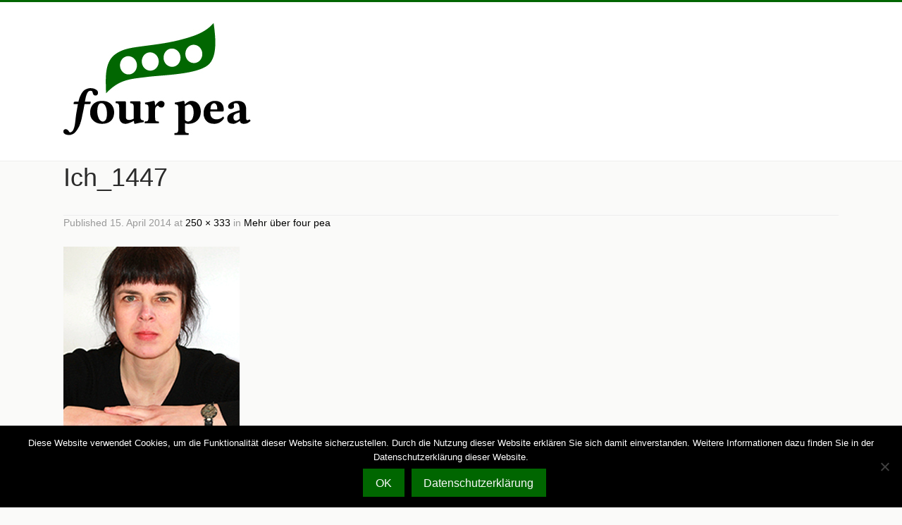

--- FILE ---
content_type: text/html; charset=UTF-8
request_url: http://www.four-pea.de/ueber-four-pea/ich_1447-2/
body_size: 30719
content:
<!DOCTYPE html>
<!--[if IE 8]>
<html class="ie8" lang="de">
<![endif]-->
<!--[if gt IE 8]><!-->
<html lang="de">
<!--<![endif]-->
<head>
<meta charset="UTF-8" />
<meta name="viewport" content="width=device-width" />
<title>Ich_1447 -</title>
<link rel="profile" href="http://gmpg.org/xfn/11" />
<link rel="pingback" href="http://www.four-pea.de/xmlrpc.php" />
<meta name='robots' content='index, follow, max-image-preview:large, max-snippet:-1, max-video-preview:-1' />

	<!-- This site is optimized with the Yoast SEO plugin v26.7 - https://yoast.com/wordpress/plugins/seo/ -->
	<link rel="canonical" href="http://www.four-pea.de/ueber-four-pea/ich_1447-2/" />
	<script type="application/ld+json" class="yoast-schema-graph">{"@context":"https://schema.org","@graph":[{"@type":"WebPage","@id":"http://www.four-pea.de/ueber-four-pea/ich_1447-2/","url":"http://www.four-pea.de/ueber-four-pea/ich_1447-2/","name":"Ich_1447 -","isPartOf":{"@id":"http://www.four-pea.de/#website"},"primaryImageOfPage":{"@id":"http://www.four-pea.de/ueber-four-pea/ich_1447-2/#primaryimage"},"image":{"@id":"http://www.four-pea.de/ueber-four-pea/ich_1447-2/#primaryimage"},"thumbnailUrl":"http://www.four-pea.de/wp-content/uploads/Ich_14471.jpg","datePublished":"2014-04-15T16:26:51+00:00","breadcrumb":{"@id":"http://www.four-pea.de/ueber-four-pea/ich_1447-2/#breadcrumb"},"inLanguage":"de","potentialAction":[{"@type":"ReadAction","target":["http://www.four-pea.de/ueber-four-pea/ich_1447-2/"]}]},{"@type":"ImageObject","inLanguage":"de","@id":"http://www.four-pea.de/ueber-four-pea/ich_1447-2/#primaryimage","url":"http://www.four-pea.de/wp-content/uploads/Ich_14471.jpg","contentUrl":"http://www.four-pea.de/wp-content/uploads/Ich_14471.jpg","width":250,"height":333,"caption":"four pea und der Rest der Nuss"},{"@type":"BreadcrumbList","@id":"http://www.four-pea.de/ueber-four-pea/ich_1447-2/#breadcrumb","itemListElement":[{"@type":"ListItem","position":1,"name":"Home","item":"http://www.four-pea.de/"},{"@type":"ListItem","position":2,"name":"Mehr über four pea","item":"http://www.four-pea.de/ueber-four-pea/"},{"@type":"ListItem","position":3,"name":"Ich_1447"}]},{"@type":"WebSite","@id":"http://www.four-pea.de/#website","url":"http://www.four-pea.de/","name":"","description":"","potentialAction":[{"@type":"SearchAction","target":{"@type":"EntryPoint","urlTemplate":"http://www.four-pea.de/?s={search_term_string}"},"query-input":{"@type":"PropertyValueSpecification","valueRequired":true,"valueName":"search_term_string"}}],"inLanguage":"de"}]}</script>
	<!-- / Yoast SEO plugin. -->


<link rel="alternate" type="application/rss+xml" title=" &raquo; Feed" href="http://www.four-pea.de/feed/" />
<link rel="alternate" type="application/rss+xml" title=" &raquo; Kommentar-Feed" href="http://www.four-pea.de/comments/feed/" />
<link rel="alternate" title="oEmbed (JSON)" type="application/json+oembed" href="http://www.four-pea.de/wp-json/oembed/1.0/embed?url=http%3A%2F%2Fwww.four-pea.de%2Fueber-four-pea%2Fich_1447-2%2F%23main" />
<link rel="alternate" title="oEmbed (XML)" type="text/xml+oembed" href="http://www.four-pea.de/wp-json/oembed/1.0/embed?url=http%3A%2F%2Fwww.four-pea.de%2Fueber-four-pea%2Fich_1447-2%2F%23main&#038;format=xml" />
<style id='wp-img-auto-sizes-contain-inline-css' type='text/css'>
img:is([sizes=auto i],[sizes^="auto," i]){contain-intrinsic-size:3000px 1500px}
/*# sourceURL=wp-img-auto-sizes-contain-inline-css */
</style>
<style id='wp-emoji-styles-inline-css' type='text/css'>

	img.wp-smiley, img.emoji {
		display: inline !important;
		border: none !important;
		box-shadow: none !important;
		height: 1em !important;
		width: 1em !important;
		margin: 0 0.07em !important;
		vertical-align: -0.1em !important;
		background: none !important;
		padding: 0 !important;
	}
/*# sourceURL=wp-emoji-styles-inline-css */
</style>
<style id='wp-block-library-inline-css' type='text/css'>
:root{--wp-block-synced-color:#7a00df;--wp-block-synced-color--rgb:122,0,223;--wp-bound-block-color:var(--wp-block-synced-color);--wp-editor-canvas-background:#ddd;--wp-admin-theme-color:#007cba;--wp-admin-theme-color--rgb:0,124,186;--wp-admin-theme-color-darker-10:#006ba1;--wp-admin-theme-color-darker-10--rgb:0,107,160.5;--wp-admin-theme-color-darker-20:#005a87;--wp-admin-theme-color-darker-20--rgb:0,90,135;--wp-admin-border-width-focus:2px}@media (min-resolution:192dpi){:root{--wp-admin-border-width-focus:1.5px}}.wp-element-button{cursor:pointer}:root .has-very-light-gray-background-color{background-color:#eee}:root .has-very-dark-gray-background-color{background-color:#313131}:root .has-very-light-gray-color{color:#eee}:root .has-very-dark-gray-color{color:#313131}:root .has-vivid-green-cyan-to-vivid-cyan-blue-gradient-background{background:linear-gradient(135deg,#00d084,#0693e3)}:root .has-purple-crush-gradient-background{background:linear-gradient(135deg,#34e2e4,#4721fb 50%,#ab1dfe)}:root .has-hazy-dawn-gradient-background{background:linear-gradient(135deg,#faaca8,#dad0ec)}:root .has-subdued-olive-gradient-background{background:linear-gradient(135deg,#fafae1,#67a671)}:root .has-atomic-cream-gradient-background{background:linear-gradient(135deg,#fdd79a,#004a59)}:root .has-nightshade-gradient-background{background:linear-gradient(135deg,#330968,#31cdcf)}:root .has-midnight-gradient-background{background:linear-gradient(135deg,#020381,#2874fc)}:root{--wp--preset--font-size--normal:16px;--wp--preset--font-size--huge:42px}.has-regular-font-size{font-size:1em}.has-larger-font-size{font-size:2.625em}.has-normal-font-size{font-size:var(--wp--preset--font-size--normal)}.has-huge-font-size{font-size:var(--wp--preset--font-size--huge)}.has-text-align-center{text-align:center}.has-text-align-left{text-align:left}.has-text-align-right{text-align:right}.has-fit-text{white-space:nowrap!important}#end-resizable-editor-section{display:none}.aligncenter{clear:both}.items-justified-left{justify-content:flex-start}.items-justified-center{justify-content:center}.items-justified-right{justify-content:flex-end}.items-justified-space-between{justify-content:space-between}.screen-reader-text{border:0;clip-path:inset(50%);height:1px;margin:-1px;overflow:hidden;padding:0;position:absolute;width:1px;word-wrap:normal!important}.screen-reader-text:focus{background-color:#ddd;clip-path:none;color:#444;display:block;font-size:1em;height:auto;left:5px;line-height:normal;padding:15px 23px 14px;text-decoration:none;top:5px;width:auto;z-index:100000}html :where(.has-border-color){border-style:solid}html :where([style*=border-top-color]){border-top-style:solid}html :where([style*=border-right-color]){border-right-style:solid}html :where([style*=border-bottom-color]){border-bottom-style:solid}html :where([style*=border-left-color]){border-left-style:solid}html :where([style*=border-width]){border-style:solid}html :where([style*=border-top-width]){border-top-style:solid}html :where([style*=border-right-width]){border-right-style:solid}html :where([style*=border-bottom-width]){border-bottom-style:solid}html :where([style*=border-left-width]){border-left-style:solid}html :where(img[class*=wp-image-]){height:auto;max-width:100%}:where(figure){margin:0 0 1em}html :where(.is-position-sticky){--wp-admin--admin-bar--position-offset:var(--wp-admin--admin-bar--height,0px)}@media screen and (max-width:600px){html :where(.is-position-sticky){--wp-admin--admin-bar--position-offset:0px}}

/*# sourceURL=wp-block-library-inline-css */
</style><style id='global-styles-inline-css' type='text/css'>
:root{--wp--preset--aspect-ratio--square: 1;--wp--preset--aspect-ratio--4-3: 4/3;--wp--preset--aspect-ratio--3-4: 3/4;--wp--preset--aspect-ratio--3-2: 3/2;--wp--preset--aspect-ratio--2-3: 2/3;--wp--preset--aspect-ratio--16-9: 16/9;--wp--preset--aspect-ratio--9-16: 9/16;--wp--preset--color--black: #000000;--wp--preset--color--cyan-bluish-gray: #abb8c3;--wp--preset--color--white: #ffffff;--wp--preset--color--pale-pink: #f78da7;--wp--preset--color--vivid-red: #cf2e2e;--wp--preset--color--luminous-vivid-orange: #ff6900;--wp--preset--color--luminous-vivid-amber: #fcb900;--wp--preset--color--light-green-cyan: #7bdcb5;--wp--preset--color--vivid-green-cyan: #00d084;--wp--preset--color--pale-cyan-blue: #8ed1fc;--wp--preset--color--vivid-cyan-blue: #0693e3;--wp--preset--color--vivid-purple: #9b51e0;--wp--preset--gradient--vivid-cyan-blue-to-vivid-purple: linear-gradient(135deg,rgb(6,147,227) 0%,rgb(155,81,224) 100%);--wp--preset--gradient--light-green-cyan-to-vivid-green-cyan: linear-gradient(135deg,rgb(122,220,180) 0%,rgb(0,208,130) 100%);--wp--preset--gradient--luminous-vivid-amber-to-luminous-vivid-orange: linear-gradient(135deg,rgb(252,185,0) 0%,rgb(255,105,0) 100%);--wp--preset--gradient--luminous-vivid-orange-to-vivid-red: linear-gradient(135deg,rgb(255,105,0) 0%,rgb(207,46,46) 100%);--wp--preset--gradient--very-light-gray-to-cyan-bluish-gray: linear-gradient(135deg,rgb(238,238,238) 0%,rgb(169,184,195) 100%);--wp--preset--gradient--cool-to-warm-spectrum: linear-gradient(135deg,rgb(74,234,220) 0%,rgb(151,120,209) 20%,rgb(207,42,186) 40%,rgb(238,44,130) 60%,rgb(251,105,98) 80%,rgb(254,248,76) 100%);--wp--preset--gradient--blush-light-purple: linear-gradient(135deg,rgb(255,206,236) 0%,rgb(152,150,240) 100%);--wp--preset--gradient--blush-bordeaux: linear-gradient(135deg,rgb(254,205,165) 0%,rgb(254,45,45) 50%,rgb(107,0,62) 100%);--wp--preset--gradient--luminous-dusk: linear-gradient(135deg,rgb(255,203,112) 0%,rgb(199,81,192) 50%,rgb(65,88,208) 100%);--wp--preset--gradient--pale-ocean: linear-gradient(135deg,rgb(255,245,203) 0%,rgb(182,227,212) 50%,rgb(51,167,181) 100%);--wp--preset--gradient--electric-grass: linear-gradient(135deg,rgb(202,248,128) 0%,rgb(113,206,126) 100%);--wp--preset--gradient--midnight: linear-gradient(135deg,rgb(2,3,129) 0%,rgb(40,116,252) 100%);--wp--preset--font-size--small: 13px;--wp--preset--font-size--medium: 20px;--wp--preset--font-size--large: 36px;--wp--preset--font-size--x-large: 42px;--wp--preset--spacing--20: 0.44rem;--wp--preset--spacing--30: 0.67rem;--wp--preset--spacing--40: 1rem;--wp--preset--spacing--50: 1.5rem;--wp--preset--spacing--60: 2.25rem;--wp--preset--spacing--70: 3.38rem;--wp--preset--spacing--80: 5.06rem;--wp--preset--shadow--natural: 6px 6px 9px rgba(0, 0, 0, 0.2);--wp--preset--shadow--deep: 12px 12px 50px rgba(0, 0, 0, 0.4);--wp--preset--shadow--sharp: 6px 6px 0px rgba(0, 0, 0, 0.2);--wp--preset--shadow--outlined: 6px 6px 0px -3px rgb(255, 255, 255), 6px 6px rgb(0, 0, 0);--wp--preset--shadow--crisp: 6px 6px 0px rgb(0, 0, 0);}:where(.is-layout-flex){gap: 0.5em;}:where(.is-layout-grid){gap: 0.5em;}body .is-layout-flex{display: flex;}.is-layout-flex{flex-wrap: wrap;align-items: center;}.is-layout-flex > :is(*, div){margin: 0;}body .is-layout-grid{display: grid;}.is-layout-grid > :is(*, div){margin: 0;}:where(.wp-block-columns.is-layout-flex){gap: 2em;}:where(.wp-block-columns.is-layout-grid){gap: 2em;}:where(.wp-block-post-template.is-layout-flex){gap: 1.25em;}:where(.wp-block-post-template.is-layout-grid){gap: 1.25em;}.has-black-color{color: var(--wp--preset--color--black) !important;}.has-cyan-bluish-gray-color{color: var(--wp--preset--color--cyan-bluish-gray) !important;}.has-white-color{color: var(--wp--preset--color--white) !important;}.has-pale-pink-color{color: var(--wp--preset--color--pale-pink) !important;}.has-vivid-red-color{color: var(--wp--preset--color--vivid-red) !important;}.has-luminous-vivid-orange-color{color: var(--wp--preset--color--luminous-vivid-orange) !important;}.has-luminous-vivid-amber-color{color: var(--wp--preset--color--luminous-vivid-amber) !important;}.has-light-green-cyan-color{color: var(--wp--preset--color--light-green-cyan) !important;}.has-vivid-green-cyan-color{color: var(--wp--preset--color--vivid-green-cyan) !important;}.has-pale-cyan-blue-color{color: var(--wp--preset--color--pale-cyan-blue) !important;}.has-vivid-cyan-blue-color{color: var(--wp--preset--color--vivid-cyan-blue) !important;}.has-vivid-purple-color{color: var(--wp--preset--color--vivid-purple) !important;}.has-black-background-color{background-color: var(--wp--preset--color--black) !important;}.has-cyan-bluish-gray-background-color{background-color: var(--wp--preset--color--cyan-bluish-gray) !important;}.has-white-background-color{background-color: var(--wp--preset--color--white) !important;}.has-pale-pink-background-color{background-color: var(--wp--preset--color--pale-pink) !important;}.has-vivid-red-background-color{background-color: var(--wp--preset--color--vivid-red) !important;}.has-luminous-vivid-orange-background-color{background-color: var(--wp--preset--color--luminous-vivid-orange) !important;}.has-luminous-vivid-amber-background-color{background-color: var(--wp--preset--color--luminous-vivid-amber) !important;}.has-light-green-cyan-background-color{background-color: var(--wp--preset--color--light-green-cyan) !important;}.has-vivid-green-cyan-background-color{background-color: var(--wp--preset--color--vivid-green-cyan) !important;}.has-pale-cyan-blue-background-color{background-color: var(--wp--preset--color--pale-cyan-blue) !important;}.has-vivid-cyan-blue-background-color{background-color: var(--wp--preset--color--vivid-cyan-blue) !important;}.has-vivid-purple-background-color{background-color: var(--wp--preset--color--vivid-purple) !important;}.has-black-border-color{border-color: var(--wp--preset--color--black) !important;}.has-cyan-bluish-gray-border-color{border-color: var(--wp--preset--color--cyan-bluish-gray) !important;}.has-white-border-color{border-color: var(--wp--preset--color--white) !important;}.has-pale-pink-border-color{border-color: var(--wp--preset--color--pale-pink) !important;}.has-vivid-red-border-color{border-color: var(--wp--preset--color--vivid-red) !important;}.has-luminous-vivid-orange-border-color{border-color: var(--wp--preset--color--luminous-vivid-orange) !important;}.has-luminous-vivid-amber-border-color{border-color: var(--wp--preset--color--luminous-vivid-amber) !important;}.has-light-green-cyan-border-color{border-color: var(--wp--preset--color--light-green-cyan) !important;}.has-vivid-green-cyan-border-color{border-color: var(--wp--preset--color--vivid-green-cyan) !important;}.has-pale-cyan-blue-border-color{border-color: var(--wp--preset--color--pale-cyan-blue) !important;}.has-vivid-cyan-blue-border-color{border-color: var(--wp--preset--color--vivid-cyan-blue) !important;}.has-vivid-purple-border-color{border-color: var(--wp--preset--color--vivid-purple) !important;}.has-vivid-cyan-blue-to-vivid-purple-gradient-background{background: var(--wp--preset--gradient--vivid-cyan-blue-to-vivid-purple) !important;}.has-light-green-cyan-to-vivid-green-cyan-gradient-background{background: var(--wp--preset--gradient--light-green-cyan-to-vivid-green-cyan) !important;}.has-luminous-vivid-amber-to-luminous-vivid-orange-gradient-background{background: var(--wp--preset--gradient--luminous-vivid-amber-to-luminous-vivid-orange) !important;}.has-luminous-vivid-orange-to-vivid-red-gradient-background{background: var(--wp--preset--gradient--luminous-vivid-orange-to-vivid-red) !important;}.has-very-light-gray-to-cyan-bluish-gray-gradient-background{background: var(--wp--preset--gradient--very-light-gray-to-cyan-bluish-gray) !important;}.has-cool-to-warm-spectrum-gradient-background{background: var(--wp--preset--gradient--cool-to-warm-spectrum) !important;}.has-blush-light-purple-gradient-background{background: var(--wp--preset--gradient--blush-light-purple) !important;}.has-blush-bordeaux-gradient-background{background: var(--wp--preset--gradient--blush-bordeaux) !important;}.has-luminous-dusk-gradient-background{background: var(--wp--preset--gradient--luminous-dusk) !important;}.has-pale-ocean-gradient-background{background: var(--wp--preset--gradient--pale-ocean) !important;}.has-electric-grass-gradient-background{background: var(--wp--preset--gradient--electric-grass) !important;}.has-midnight-gradient-background{background: var(--wp--preset--gradient--midnight) !important;}.has-small-font-size{font-size: var(--wp--preset--font-size--small) !important;}.has-medium-font-size{font-size: var(--wp--preset--font-size--medium) !important;}.has-large-font-size{font-size: var(--wp--preset--font-size--large) !important;}.has-x-large-font-size{font-size: var(--wp--preset--font-size--x-large) !important;}
/*# sourceURL=global-styles-inline-css */
</style>

<style id='classic-theme-styles-inline-css' type='text/css'>
/*! This file is auto-generated */
.wp-block-button__link{color:#fff;background-color:#32373c;border-radius:9999px;box-shadow:none;text-decoration:none;padding:calc(.667em + 2px) calc(1.333em + 2px);font-size:1.125em}.wp-block-file__button{background:#32373c;color:#fff;text-decoration:none}
/*# sourceURL=/wp-includes/css/classic-themes.min.css */
</style>
<link rel='stylesheet' id='cookie-notice-front-css' href='http://www.four-pea.de/wp-content/plugins/cookie-notice/css/front.min.css?ver=2.5.11' type='text/css' media='all' />
<link rel='stylesheet' id='m1-style-css' href='http://www.four-pea.de/wp-content/themes/m1/style.css?ver=6.9' type='text/css' media='all' />
<script type="text/javascript" id="cookie-notice-front-js-before">
/* <![CDATA[ */
var cnArgs = {"ajaxUrl":"http:\/\/www.four-pea.de\/wp-admin\/admin-ajax.php","nonce":"f7a08a5449","hideEffect":"fade","position":"bottom","onScroll":false,"onScrollOffset":100,"onClick":false,"cookieName":"cookie_notice_accepted","cookieTime":86400,"cookieTimeRejected":2592000,"globalCookie":false,"redirection":false,"cache":false,"revokeCookies":false,"revokeCookiesOpt":"automatic"};

//# sourceURL=cookie-notice-front-js-before
/* ]]> */
</script>
<script type="text/javascript" src="http://www.four-pea.de/wp-content/plugins/cookie-notice/js/front.min.js?ver=2.5.11" id="cookie-notice-front-js"></script>
<script type="text/javascript" src="http://www.four-pea.de/wp-includes/js/jquery/jquery.min.js?ver=3.7.1" id="jquery-core-js"></script>
<script type="text/javascript" src="http://www.four-pea.de/wp-includes/js/jquery/jquery-migrate.min.js?ver=3.4.1" id="jquery-migrate-js"></script>
<script type="text/javascript" src="http://www.four-pea.de/wp-content/themes/m1/js/modernizr.js?ver=6.9" id="modernizr-js"></script>
<script type="text/javascript" src="http://www.four-pea.de/wp-content/themes/m1/js/off-canvas-nav-simple.js?ver=6.9" id="off-canvas-nav-js"></script>
<script type="text/javascript" src="http://www.four-pea.de/wp-content/themes/m1/js/superfish.js?ver=6.9" id="superfish-js"></script>
<script type="text/javascript" src="http://www.four-pea.de/wp-content/themes/m1/js/keyboard-image-navigation.js?ver=20120202" id="m1-keyboard-image-navigation-js"></script>
<link rel="https://api.w.org/" href="http://www.four-pea.de/wp-json/" /><link rel="alternate" title="JSON" type="application/json" href="http://www.four-pea.de/wp-json/wp/v2/media/768" /><link rel="EditURI" type="application/rsd+xml" title="RSD" href="http://www.four-pea.de/xmlrpc.php?rsd" />
<meta name="generator" content="WordPress 6.9" />
<link rel='shortlink' href='http://www.four-pea.de/?p=768' />
  <script type="text/javascript">
    jQuery(document).ready(function($) {
                $('nav ul.menu').superfish({
                        hoverClass:  'sfHover',
                        disableHI:   true,
                        delay:       0,                               // no delay on mouseout
                        animation:   {opacity:'show',height:'show'},  // fade-in and slide-down animation
                        speed:       'fast',                          // faster animation speed
                        cssArrows:   true                             // arrows
                });
        });
  </script>
    
  <style>
                        body, input, textarea, blockquote, h4 { color: #2b2b2b; }        #main a, #main a:visited, .site-footer a, .site-footer a:visited { color: #000000; }        .top-menu a, .top-menu ul ul a, .navigation-main a, .navigation-main ul ul a, .navigation-main li.sfHover a, .m1-social-icons a { color: #000000; }        #main a:hover, a:focus, a:active, .site-title a, .top-menu li a:hover, .top-menu li.current_page_item > a, .top-menu li.current-menu-item > a, .navigation-main li a:hover, .navigation-main li.current_page_item > a, .navigation-main li.current-menu-item > a { color: #006600; }
        button, .button, html input[type="button"], input[type="reset"], input[type="submit"], .more-link, .nav-previous a, .nav-next a, .page-links a { background-color: #006600; }
        .site-header { border-top-color: #006600; }
                #main a:hover, .site-footer a:hover, .top-menu li a:hover, .navigation-main li a:hover, .m1-social-icons a:hover { color: #006600; }
        button:hover, html input[type="button"]:hover, input[type="reset"]:hover, input[type="submit"]:hover, .more-link:hover, .nav-previous a:hover, .nav-next a:hover, .page-links a:hover { background-color: #006600; }
                </style>
  
<link rel="shortcut icon" type="image/x-icon" href="http://four-pea.de/WordPress_02/wp-content/uploads/favicon.ico">

</head>

<body class="attachment wp-singular attachment-template-default attachmentid-768 attachment-jpeg wp-theme-m1 cookies-not-set">
<div id="page" class="hfeed site">
		<header id="masthead" class="site-header" role="banner">
		<section class="top-menu-container">
		  <div class="top-menu-inside">
			<div class="m1-social-icons">
																																			</div>
				  </div>
		</section>
		
		<section class="site-branding">
		  <a class="nav-btn" id="nav-open-btn">Menu</a>
		  <div class="site-title-wrap">

			  			          <a href="http://www.four-pea.de/" id="site-logo" title="" rel="home"><img src="http://four-pea.de/wp-content/uploads/Logo_linux_libertine_g_1xi_1.jpg" alt=""></a>
			  			  
		  </div><!-- .site-title-wrap -->
		  
		  <div id="header-widget-area">
		  			  </div>
		  
		  <nav id="site-navigation" class="navigation-main" role="navigation">
		    <a class="close-btn" id="nav-close-btn">Close Menu</a>
		    <div class="screen-reader-text skip-link"><a href="#content" title="Skip to content">Skip to content</a></div>
		    		  </nav><!-- #site-navigation -->
		  	
	    </section><!-- .site-branding -->
	</header><!-- #masthead -->

	<div id="main" class="site-main">
	<header class="entry-header">
		<h1 class="entry-title">Ich_1447</h1>
	</header><!-- .entry-header -->
	
	<div id="primary" class="content-area image-attachment">
		<div id="content" class="site-content" role="main">

		
			<article id="post-768" class="post-768 attachment type-attachment status-inherit hentry">

					<div class="entry-meta">
						Published <span class="entry-date"><time class="entry-date" datetime="2014-04-15T18:26:51+02:00">15. April 2014</time></span> at <a href="http://www.four-pea.de/wp-content/uploads/Ich_14471.jpg" title="Link to full-size image">250 &times; 333</a> in <a href="http://www.four-pea.de/ueber-four-pea/" title="Return to Mehr über four pea" rel="gallery">Mehr über four pea</a>					</div><!-- .entry-meta -->

				<div class="entry-content">
					<div class="entry-attachment">
						<div class="attachment">
							<a href="http://www.four-pea.de/wp-content/uploads/Ich_14471.jpg" title="Ich_1447" rel="attachment"><img width="250" height="333" src="http://www.four-pea.de/wp-content/uploads/Ich_14471.jpg" class="attachment-1200x1200 size-1200x1200" alt="" decoding="async" fetchpriority="high" srcset="http://www.four-pea.de/wp-content/uploads/Ich_14471.jpg 250w, http://www.four-pea.de/wp-content/uploads/Ich_14471-112x150.jpg 112w, http://www.four-pea.de/wp-content/uploads/Ich_14471-225x300.jpg 225w" sizes="(max-width: 250px) 100vw, 250px" /></a>						</div><!-- .attachment -->

												<div class="entry-caption">
							<p>four pea und der Rest der Nuss</p>
						</div><!-- .entry-caption -->
											</div><!-- .entry-attachment -->
					
					<nav role="navigation" id="image-navigation" class="navigation-image">
						<div class="nav-previous"></div>
						<div class="nav-next"></div>
					</nav><!-- #image-navigation -->

									</div><!-- .entry-content -->

				<footer class="entry-meta">
					Both comments and trackbacks are currently closed.				</footer><!-- .entry-meta -->
			</article><!-- #post-## -->

			
		
		</div><!-- #content -->
	</div><!-- #primary -->


	</div><!-- #main -->

	<footer id="colophon" class="site-footer" role="contentinfo">
		
				<section class="footer-widget-area">
			<aside id="nav_menu-5" class="widget widget_nav_menu"><div class="menu-legal-menue-ger-container"><ul id="menu-legal-menue-ger" class="menu"><li id="menu-item-136" class="menu-item menu-item-type-post_type menu-item-object-page menu-item-privacy-policy menu-item-136"><a rel="privacy-policy" href="http://www.four-pea.de/datenschutz/">Datenschutzerklärung</a></li>
<li id="menu-item-137" class="menu-item menu-item-type-post_type menu-item-object-page menu-item-137"><a href="http://www.four-pea.de/impressum/">Impressum</a></li>
</ul></div></aside>		</section>
				
				<div class="site-info">
			<a href="http://wordpress.org/" title="A Semantic Personal Publishing Platform" rel="generator">Proudly powered by WordPress</a>
			<span class="sep"> | </span>
			Theme: m1 Theme by <a href="http://m1themes.com" title="m1 Themes" rel="designer">m1 Themes</a>.		</div><!-- .site-info -->
			</footer><!-- #colophon -->
</div><!-- #page -->

<script type="speculationrules">
{"prefetch":[{"source":"document","where":{"and":[{"href_matches":"/*"},{"not":{"href_matches":["/wp-*.php","/wp-admin/*","/wp-content/uploads/*","/wp-content/*","/wp-content/plugins/*","/wp-content/themes/m1/*","/*\\?(.+)"]}},{"not":{"selector_matches":"a[rel~=\"nofollow\"]"}},{"not":{"selector_matches":".no-prefetch, .no-prefetch a"}}]},"eagerness":"conservative"}]}
</script>
<script type="text/javascript" src="http://www.four-pea.de/wp-content/themes/m1/js/skip-link-focus-fix.js?ver=20130115" id="m1-skip-link-focus-fix-js"></script>
<script id="wp-emoji-settings" type="application/json">
{"baseUrl":"https://s.w.org/images/core/emoji/17.0.2/72x72/","ext":".png","svgUrl":"https://s.w.org/images/core/emoji/17.0.2/svg/","svgExt":".svg","source":{"concatemoji":"http://www.four-pea.de/wp-includes/js/wp-emoji-release.min.js?ver=6.9"}}
</script>
<script type="module">
/* <![CDATA[ */
/*! This file is auto-generated */
const a=JSON.parse(document.getElementById("wp-emoji-settings").textContent),o=(window._wpemojiSettings=a,"wpEmojiSettingsSupports"),s=["flag","emoji"];function i(e){try{var t={supportTests:e,timestamp:(new Date).valueOf()};sessionStorage.setItem(o,JSON.stringify(t))}catch(e){}}function c(e,t,n){e.clearRect(0,0,e.canvas.width,e.canvas.height),e.fillText(t,0,0);t=new Uint32Array(e.getImageData(0,0,e.canvas.width,e.canvas.height).data);e.clearRect(0,0,e.canvas.width,e.canvas.height),e.fillText(n,0,0);const a=new Uint32Array(e.getImageData(0,0,e.canvas.width,e.canvas.height).data);return t.every((e,t)=>e===a[t])}function p(e,t){e.clearRect(0,0,e.canvas.width,e.canvas.height),e.fillText(t,0,0);var n=e.getImageData(16,16,1,1);for(let e=0;e<n.data.length;e++)if(0!==n.data[e])return!1;return!0}function u(e,t,n,a){switch(t){case"flag":return n(e,"\ud83c\udff3\ufe0f\u200d\u26a7\ufe0f","\ud83c\udff3\ufe0f\u200b\u26a7\ufe0f")?!1:!n(e,"\ud83c\udde8\ud83c\uddf6","\ud83c\udde8\u200b\ud83c\uddf6")&&!n(e,"\ud83c\udff4\udb40\udc67\udb40\udc62\udb40\udc65\udb40\udc6e\udb40\udc67\udb40\udc7f","\ud83c\udff4\u200b\udb40\udc67\u200b\udb40\udc62\u200b\udb40\udc65\u200b\udb40\udc6e\u200b\udb40\udc67\u200b\udb40\udc7f");case"emoji":return!a(e,"\ud83e\u1fac8")}return!1}function f(e,t,n,a){let r;const o=(r="undefined"!=typeof WorkerGlobalScope&&self instanceof WorkerGlobalScope?new OffscreenCanvas(300,150):document.createElement("canvas")).getContext("2d",{willReadFrequently:!0}),s=(o.textBaseline="top",o.font="600 32px Arial",{});return e.forEach(e=>{s[e]=t(o,e,n,a)}),s}function r(e){var t=document.createElement("script");t.src=e,t.defer=!0,document.head.appendChild(t)}a.supports={everything:!0,everythingExceptFlag:!0},new Promise(t=>{let n=function(){try{var e=JSON.parse(sessionStorage.getItem(o));if("object"==typeof e&&"number"==typeof e.timestamp&&(new Date).valueOf()<e.timestamp+604800&&"object"==typeof e.supportTests)return e.supportTests}catch(e){}return null}();if(!n){if("undefined"!=typeof Worker&&"undefined"!=typeof OffscreenCanvas&&"undefined"!=typeof URL&&URL.createObjectURL&&"undefined"!=typeof Blob)try{var e="postMessage("+f.toString()+"("+[JSON.stringify(s),u.toString(),c.toString(),p.toString()].join(",")+"));",a=new Blob([e],{type:"text/javascript"});const r=new Worker(URL.createObjectURL(a),{name:"wpTestEmojiSupports"});return void(r.onmessage=e=>{i(n=e.data),r.terminate(),t(n)})}catch(e){}i(n=f(s,u,c,p))}t(n)}).then(e=>{for(const n in e)a.supports[n]=e[n],a.supports.everything=a.supports.everything&&a.supports[n],"flag"!==n&&(a.supports.everythingExceptFlag=a.supports.everythingExceptFlag&&a.supports[n]);var t;a.supports.everythingExceptFlag=a.supports.everythingExceptFlag&&!a.supports.flag,a.supports.everything||((t=a.source||{}).concatemoji?r(t.concatemoji):t.wpemoji&&t.twemoji&&(r(t.twemoji),r(t.wpemoji)))});
//# sourceURL=http://www.four-pea.de/wp-includes/js/wp-emoji-loader.min.js
/* ]]> */
</script>

		<!-- Cookie Notice plugin v2.5.11 by Hu-manity.co https://hu-manity.co/ -->
		<div id="cookie-notice" role="dialog" class="cookie-notice-hidden cookie-revoke-hidden cn-position-bottom" aria-label="Cookie Notice" style="background-color: rgba(0,0,0,1);"><div class="cookie-notice-container" style="color: #ffffff"><span id="cn-notice-text" class="cn-text-container">Diese Website verwendet Cookies, um die Funktionalität dieser Website sicherzustellen. Durch die Nutzung dieser Website erklären Sie sich damit einverstanden. Weitere Informationen dazu finden Sie in der Datenschutzerklärung dieser Website.</span><span id="cn-notice-buttons" class="cn-buttons-container"><button id="cn-accept-cookie" data-cookie-set="accept" class="cn-set-cookie cn-button cn-button-custom button" aria-label="OK">OK</button><button data-link-url="http://www.four-pea.de/datenschutz/" data-link-target="_blank" id="cn-more-info" class="cn-more-info cn-button cn-button-custom button" aria-label="Datenschutzerklärung">Datenschutzerklärung</button></span><button type="button" id="cn-close-notice" data-cookie-set="accept" class="cn-close-icon" aria-label="Cookies ablehnen"></button></div>
			
		</div>
		<!-- / Cookie Notice plugin -->

</body>
</html>

--- FILE ---
content_type: text/css
request_url: http://www.four-pea.de/wp-content/themes/m1/style.css?ver=6.9
body_size: 33767
content:
/*
Theme Name: m1
Author: Scott Bolinger
Author URI: http://m1themes.com
Description: The m1 theme is a lightweight, responsive, fully customizable theme with beautiful typography. It is designed "mobile first" theme, meaning that it looks great on mobile devices such as iPhone, iPad, Android, and more. Every color is customizable with no coding in the theme customizer, add social icons, a homepage featured image, multiple custom menus, widget areas, layout options, custom logo uploader, and lots more!
Version: 1.1.2
License: GNU General Public License
License URI: http://www.gnu.org/licenses/gpl-2.0.html
Tags: flexible-width, custom-background, custom-colors, custom-header, flexible-header, featured-image-header, featured-images, light, white, full-width-template, theme-options, threaded-comments, translation-ready, one-column, two-columns, left-sidebar, right-sidebar

m1 WordPress Theme, Copyright 2013 Scott Bolinger
m1 is distributed under the terms of the GNU GPL

The Mono Social Icons font is under the Open Font License: http://scripts.sil.org/cms/scripts/page.php?site_id=nrsi&id=OFL
Modernizer.js is used under the MIT license http://modernizr.com/license/
m1 is based on _s ("Underscores") WordPress Theme, Copyright 2013 Automattic, Inc.
Images included with the theme are under GPL license.

*/

/* =Reset
-------------------------------------------------------------- */

html, body, div, span, applet, object, iframe,
h1, h2, h3, h4, h5, h6, p, blockquote, pre,
a, abbr, acronym, address, big, cite, code,
del, dfn, em, font, ins, kbd, q, s, samp,
small, strike, strong, sub, sup, tt, var,
dl, dt, dd, ol, ul, li,
fieldset, form, label, legend,
table, caption, tbody, tfoot, thead, tr, th, td {
	border: 0;
	font-family: inherit;
	font-size: 100%;
	font-style: inherit;
	font-weight: inherit;
	margin: 0;
	outline: 0;
	padding: 0;
	vertical-align: baseline;
}
html {
	font-size: 62.5%; /* Corrects text resizing oddly in IE6/7 when body font-size is set using em units http://clagnut.com/blog/348/#c790 */
	overflow-y: scroll; /* Keeps page centred in all browsers regardless of content height */
	-webkit-text-size-adjust: 100%; /* Prevents iOS text size adjust after orientation change, without disabling user zoom */
	-ms-text-size-adjust: 100%; /* www.456bereastreet.com/archive/201012/controlling_text_size_in_safari_for_ios_without_disabling_user_zoom/ */
}
body {
	background: #fff;
}
article,
aside,
details,
figcaption,
figure,
footer,
header,
nav,
section,
picture {
	display: block;
}
ol, ul {
	list-style: none;
}
table { /* tables still need 'cellspacing="0"' in the markup */
	border-collapse: separate;
	border-spacing: 0;
}
caption, th, td {
	font-weight: normal;
	text-align: left;
}
blockquote:before, blockquote:after,
q:before, q:after {
	content: "";
}
blockquote, q {
	quotes: "" "";
}
a:focus {
	outline: thin dotted;
}
a:hover,
a:active { /* Improves readability when focused and also mouse hovered in all browsers people.opera.com/patrickl/experiments/keyboard/test */
	outline: 0;
}
a img {
	border: 0;
}


/* =Global
----------------------------------------------- */

body,
button,
input,
select,
textarea {
	color: #555;
	font-family: 'Helvetica Neue', Helvetica, Arial, sans-serif;
	font-size: 15px;
	font-size: 1.5rem;
	font-weight: 300;
	line-height: 1.5;
	-ms-word-wrap: break-word;
	word-wrap: break-word;
}

body {
	background: #fafaf9;
	overflow: hidden;
}
::-moz-selection {
    background: #ff7dcd;
    color: #fff;
    text-shadow: none;
}
::selection {
    background: #ff7dcd;
    color: #fff;
    text-shadow: none;
}

/* Headings */
h1,h2,h3,h4,h5,h6 {
	margin: 0 0 .6em 0;
	font-family: "HelveticaNeue-Light", "Helvetica Neue Light", 'Helvetica Neue', Helvetica, Arial, sans-serif;
}
h1 {
	font-size: 42px;
	font-size: 4.2rem;
	font-weight: 200;
	line-height: 1.3em;
	clear: both;
}
h2 {
	font-size: 36px;
	font-size: 3.6rem;
	font-weight: 200;
}
h3 {
	font-size: 28px;
	font-size: 2.8rem;
}
h4, .widget-title {
	font-size: 18px;
	font-size: 1.8rem;
	margin-bottom: 1em;
	font-weight: bold;
	color: #acacac;
	text-transform: uppercase;
}
h5 {
	font-size: 14px;
	font-size: 1.4rem;
}
h6 {
	font-size: 12px;
	font-size: 1.2rem;
}
.entry-title {
	font-size: 36px;
	font-size: 3.6rem;
}
hr {
	background-color: #eee;
	border: 0;
	height: 1px;
	margin-bottom: 1.5em;
	clear: both;
}

/* Text elements */
p {
	margin-bottom: 1.5em;
}
ul, ol {
	margin: 0 0 1.5em 3em;
}
ul {
	list-style: disc;
}
ol {
	list-style: decimal;
}
ul ul, ol ol, ul ol, ol ul {
	margin-bottom: 0;
	margin-left: 1.5em;
}
dt {
	font-weight: bold;
}
dd {
	margin: 0 1.5em 1.5em;
}
b, strong {
	font-weight: bold;
}
dfn, cite, em, i {
	font-style: italic;
}
blockquote {
	font: italic 1.8rem/1.8em "Georgia", Palatino, serif;
	color: #999;
	padding: 0 1em;
}
address {
	margin: 0 0 1.5em;
}
pre {
	background: #eee;
	font-family: "Courier 10 Pitch", Courier, monospace;
	font-size: 15px;
	font-size: 1.5rem;
	line-height: 1.6;
	margin-bottom: 1.6em;
	padding: 1.6em;
	overflow: auto;
	max-width: 100%;
}
code, kbd, tt, var {
	font: 15px Monaco, Consolas, "Andale Mono", "DejaVu Sans Mono", monospace;
}
abbr, acronym {
	border-bottom: 1px dotted #666;
	cursor: help;
}
mark, ins {
	background: #fff9c0;
	text-decoration: none;
}
sup,
sub {
	font-size: 75%;
	height: 0;
	line-height: 0;
	position: relative;
	vertical-align: baseline;
}
sup {
	bottom: 1ex;
}
sub {
	top: .5ex;
}
small {
	font-size: 75%;
}
big {
	font-size: 125%;
}
figure {
	margin: 0;
}
table {
	margin: 0 0 1.5em;
	width: 100%;
}
th {
	font-weight: bold;
}
button,
input,
select,
textarea {
	font-size: 100%; /* Corrects font size not being inherited in all browsers */
	margin: 0; /* Addresses margins set differently in IE6/7, F3/4, S5, Chrome */
	vertical-align: baseline; /* Improves appearance and consistency in all browsers */
	*vertical-align: middle; /* Improves appearance and consistency in all browsers */
}
button,
input {
	line-height: normal; /* Addresses FF3/4 setting line-height using !important in the UA stylesheet */
	*overflow: visible;  /* Corrects inner spacing displayed oddly in IE6/7 */
}
.button,
button,
html input[type="button"],
input[type="reset"],
input[type="submit"],
.more-link,
.page-links a {
	background-color: #d94096;
	border: none;
	color: #fafafa !important;
	cursor: pointer; /* Improves usability and consistency of cursor style between image-type 'input' and others */
	font-size: 16px;
	font-size: 1.6rem;
	font-weight: 300;
	line-height: 1;
	padding: .8em 1.1em .7em;
}
.button {
	display: inline-block;
}
.secondary-button {
	background-color: #999;
}
.more-link {
	display: inline-block;
}
.page-links a {
	padding: .4em;
}
.button:hover,
button:hover,
html input[type="button"]:hover,
input[type="reset"]:hover,
input[type="submit"]:hover,
.more-link:hover,
.page-links a:hover {
	background-color: #eb52a8;
	color: #fff;
}
.button:focus,
.button:active,
button:focus,
html input[type="button"]:focus,
input[type="reset"]:focus,
input[type="submit"]:focus,
button:active,
html input[type="button"]:active,
input[type="reset"]:active,
input[type="submit"]:active,
.more-link:active {
	background-color: #eb52a8;
}
a.more-link:visited, .page-links a:visited {
	color: #fafafa;
}
input[type="checkbox"],
input[type="radio"] {
	box-sizing: border-box; /* Addresses box sizing set to content-box in IE8/9 */
	padding: 0; /* Addresses excess padding in IE8/9 */
}
input[type="search"] {
	-webkit-appearance: textfield; /* Addresses appearance set to searchfield in S5, Chrome */
	-moz-box-sizing: content-box;
	-webkit-box-sizing: content-box; /* Addresses box sizing set to border-box in S5, Chrome (include -moz to future-proof) */
	box-sizing: content-box;
}
input[type="search"]::-webkit-search-decoration { /* Corrects inner padding displayed oddly in S5, Chrome on OSX */
	-webkit-appearance: none;
}
button::-moz-focus-inner,
input::-moz-focus-inner { /* Corrects inner padding and border displayed oddly in FF3/4 www.sitepen.com/blog/2008/05/14/the-devils-in-the-details-fixing-dojos-toolbar-buttons/ */
	border: 0;
	padding: 0;
}
input[type=text],
input[type=email],
textarea,
.widget input[type="search"] {
	background: rgba( 255, 255, 255, 0.3 );
	border: 1px solid #ccc;
	border-radius: 3px;
	padding: 6px;
}
.widget input[type="search"] {
	padding: 4px;
}
input[type=text]:focus,
input[type=email]:focus,
textarea:focus {
	background: #fff;
}
textarea {
	overflow: auto; /* Removes default vertical scrollbar in IE6/7/8/9 */
	padding-left: 3px;
	vertical-align: top; /* Improves readability and alignment in all browsers */
	width: 98%;
}

/* Links */
a,
a:visited {
	color: #444;
	text-decoration: none;
}
body a:hover,
a:focus,
a:active {
	color: #d94096;
	transition: all .3s ease-in-out;
	-webkit-transition: all .3s ease-in-out;
	-moz-transition: all .3s ease-in-out;
}

.nav-previous a,
.nav-next a {
	margin-top: 0;
	font-size: 13px;
	font-size: 1.3rem;
	color: #999;
	display: block;
}

/* Alignment */
.alignleft {
	display: inline;
	float: left;
	margin-right: 1.5em;
	margin-bottom: 1em;
}
.alignright {
	display: inline;
	float: right;
	margin-left: 1.5em;
	margin-bottom: 1em;
}
.aligncenter {
	clear: both;
	display: block;
	margin: 0 auto 1.5em auto;
}
.alignnone {
	margin-bottom: 1.5em;
}

/* Text meant only for screen readers */
.screen-reader-text {
	clip: rect(1px, 1px, 1px, 1px);
	position: absolute !important;
}

.screen-reader-text:hover,
.screen-reader-text:active,
.screen-reader-text:focus {
	background-color: #f1f1f1;
	border-radius: 3px;
	box-shadow: 0 0 2px 2px rgba(0, 0, 0, 0.6);
	clip: auto !important;
	color: #21759b;
	display: block;
	font-size: 14px;
	font-weight: bold;
	height: auto;
	left: 5px;
	line-height: normal;
	padding: 15px 23px 14px;
	text-decoration: none;
	top: 5px;
	width: auto;
	z-index: 100000; /* Above WP toolbar */
}

/* Clearing */
.clear:before,
.clear:after,
[class*="content"]:before,
[class*="content"]:after,
[class*="site"]:before,
[class*="site"]:after {
	content: '';
	display: table;
}

.clear:after,
[class*="content"]:after,
[class*="site"]:after {
	clear: both;
}


/* =Icon Font
----------------------------------------------- */

@font-face {
    font-family: 'Mono Social Icons Font';
    src: url('fonts/MonoSocialIconsFont-1.10.eot');
    src: url('fonts/MonoSocialIconsFont-1.10.eot?#iefix') format('embedded-opentype'),
         url('fonts/MonoSocialIconsFont-1.10.woff') format('woff'),
         url('fonts/MonoSocialIconsFont-1.10.ttf') format('truetype'),
         url('fonts/MonoSocialIconsFont-1.10.svg#MonoSocialIconsFont') format('svg');
    src: url('fonts/MonoSocialIconsFont-1.10.ttf') format('truetype');
    font-weight: normal;
    font-style: normal;
}

.symbol, a.symbol:before {
    font-family: 'Mono Social Icons Font';
    -webkit-text-rendering: optimizeLegibility;
    -moz-text-rendering: optimizeLegibility;
    -ms-text-rendering: optimizeLegibility;
    -o-text-rendering: optimizeLegibility;
    text-rendering: optimizeLegibility;
    -webkit-font-smoothing: antialiased;
    -moz-font-smoothing: antialiased;
    -ms-font-smoothing: antialiased;
    -o-font-smoothing: antialiased;
    font-smoothing: antialiased;
}

a.symbol:before {
    content: attr(title);
    margin-right: 0.3em;
    font-size: 130%;
}

.m1-social-icons {
	float: right;
	font-size: 2.1rem;
}

.m1-social-icons a {
	color: #fff;
}


/* =Structure
----------------------------------------------- */
.site-branding,
.site-main,
.site-info,
.footer-widget-area {
	width: 90%;
	max-width: 1100px;
	margin: 0 auto;
}
#main {
	clear: both;
}
.archive #main, .search #main {
	padding-top: 2.7em;
}
#primary {
	float: left;
	margin: 0;
	padding: 0;
	width: 67%;
}
#primary.full-width {
	width: 100%;
	float: none;
}
#content {
	margin: 0;
}
.blog #content, .error404 #content {
	margin-top: 2.2em;
}
.page #content {
	margin-top: .5em;
}
#secondary {
	float: right;
	margin: 1.8em 0 0;
	padding: 0;
	font-size: 1.4rem;
	position: relative;
	width: 28%;
}
.blog #secondary, .error404 #secondary {
	margin-top: 3.2em;
}
.page-template-page-front-page-php #secondary {
	margin-top: 2.7em;
}
#tertiary {
	padding-top: 0;
}
.error404 #searchform {
	margin-bottom: 1.5em;
}


/* =Site Header
----------------------------------------------- */

.site-header {
	background-color: #fff;
	border-bottom: 1px solid #eee;
	border-top-width: 3px;
	border-top-style: solid;
	border-top-color: #d94096;
	background-repeat: no-repeat;
	background-size: cover;
	background-position: center top;
}
.site-branding {
	padding: 2em;
}
.site-title-wrap {
	max-width: 35%;
	float: left;
	margin-right: 2%;
}
.site-title {
	font-size: 45px;
	font-size: 4.5rem;
	margin-bottom: 0;
	margin-top: .3em;
}
.site-title a {
	color: #d94096;
}
.site-description {
	color: #999;
	font-weight: 300;
}


/* =Menu
----------------------------------------------- */

.navigation-main {
	display: block;
	float: right;
	clear: right;
	width: auto;
	margin-top: 2em;
	max-width: 63%;
}
.top-menu-container {
	clear: both;
	display: block;
	background-color: #444;
	color: #fff;
	padding: 0 5%;
}
.top-menu-inside {
	max-width: 1100px;
	margin: 0 auto;
}
.top-menu a {
	color: #fff;
}
.top-menu-container:after {
	clear: both;
	content: "";
	display: block;
}
.navigation-main ul, .top-menu ul {
	list-style: none;
	margin: 0;
	padding-left: 0;
}
.top-menu ul:first-child {
	position: relative;
	left: -.7em;
}
.navigation-main li, .top-menu li {
	float: left;
	margin: 0;
	position: relative;
}
.navigation-main a {
    display: block;
    font-size: 1.4rem;
    font-weight: normal;
    padding: 1em;
    text-decoration: none;
    color: #999;
}
.navigation-main a:hover, .navigation-main .current_page_item a {
	color: #fff;
}
.top-menu a {
	font-size: 1.3rem;
	font-weight: normal;
	padding: .5em 1em;
	display: block;
	text-decoration: none;
}
.navigation-main ul ul, .top-menu ul ul {
	display: none;
	float: left;
	position: absolute;
	left: 0;
	z-index: 99999;
}
.navigation-main ul ul {
	top: 3em;
}
.top-menu ul ul, .navigation-main ul ul, .navigation-main li.sfHover:hover {
	background: #444;
}
.top-menu ul ul, .navigation-main ul ul {
	-moz-border-radius-bottomleft: 2px;
	-moz-border-radius-bottomright: 2px;
	-webkit-border-bottom-left-radius: 2px;
	-webkit-border-bottom-right-radius: 2px;
	border-bottom-left-radius: 2px;
	border-bottom-right-radius: 2px;
}
.navigation-main li.sfHover:hover {
	-moz-border-radius-topleft: 2px;
	-moz-border-radius-topright: 2px;
	-webkit-border-top-left-radius: 2px;
	-webkit-border-top-right-radius: 2px;
	border-top-left-radius: 2px;
	border-top-right-radius: 2px;
}
.navigation-main li.sfHover a {
	color: #fff;
}
.navigation-main ul ul ul, .top-menu ul ul ul {
	left: 100%;
	top: 0;
	-moz-border-radius: 0;
	-webkit-border-radius: 0;
	border-radius: 0;
}
.top-menu ul ul ul {
	left: 99%;
}
.navigation-main ul ul a, .top-menu ul ul a {
	padding: .5em 1em;
	color: #fff;
	width: 180px;
	display: block;
}
.navigation-main ul li:hover > ul, .top-menu ul li:hover > ul {
	display: block;
}
.top-menu li a:hover,
.top-menu li.current_page_item > a,
.top-menu li.current-menu-item > a,
.navigation-main li a:hover,
.navigation-main li.current_page_item > a,
.navigation-main li.current-menu-item > a {
	color: #d94096;
}
.navigation-image, .navigation-comment, .navigation-paging {
	overflow: hidden;
	margin: 1em 0;
}

/* =Superfish Drop Downs
----------------------------------------------- */

/*** arrows (for all except IE7) **/
.sf-arrows .sf-with-ul {
	padding-right: 2.5em;
	*padding-right: 1em; /* no CSS arrows for IE7 (lack pseudo-elements) */
}
/* styling for both css and generated arrows */
.sf-arrows .sf-with-ul:after {
	content: '';
	position: absolute;
	top: 50%;
	right: 1em;
	margin-top: -3px;
	height: 0;
	width: 0;
	/* order of following 3 rules important for fallbacks to work */
	border: 5px solid transparent;
	border-top-color: #ccc; /* edit this to suit design (no rgba in IE8) */
	border-top-color: rgba(0,0,0,.5);
}
.sf-arrows > li > .sf-with-ul:focus:after,
.sf-arrows > li:hover > .sf-with-ul:after,
.sf-arrows > .sfHover > .sf-with-ul:after {
	border-top-color: #ccc; /* IE8 fallback colour */
}
/* styling for right-facing arrows */
.sf-arrows ul .sf-with-ul:after {
	margin-top: -5px;
	margin-right: -3px;
	border-color: transparent;
	border-left-color: #dFeEFF; /* edit this to suit design (no rgba in IE8) */
	border-left-color: rgba(255,255,255,.5);
}
.sf-arrows ul li > .sf-with-ul:focus:after,
.sf-arrows ul li:hover > .sf-with-ul:after,
.sf-arrows ul .sfHover > .sf-with-ul:after {
	border-left-color: white;
}


/* =Off Canvas Navigation
----------------------------------------------- */

.close-btn {
  display: block;
  width: 2.625em;
  height: 2.25em;
  padding: 0;
  margin: .5em 0 0 .4em;
  border: 0;
  position: relative;
  outline: none;
  background: url("images/close-btn.svg") center no-repeat;
  background-size: 1.875em 1.875em;
  overflow: hidden;
  white-space: nowrap;
  text-indent: 100%;
  opacity: 1;
  -webkit-tap-highlight-color: rgba(0, 0, 0, 0);
}
.no-svg .close-btn {
  background-image: url("images/close-btn.png");
}
.close-btn:focus, .close-btn:hover {
  opacity: 1;
}

header .nav-btn {
  display: none;
  width: 2em;
  height: 2em;
  padding: 0;
  border: 0;
  cursor: pointer;
  outline: none;
  background: url("images/nav-icon.svg") left center no-repeat;
  background-size: 100%;
  overflow: hidden;
  z-index: 9999;
  white-space: nowrap;
  text-indent: 100%;
  opacity: .7;
}
.no-svg .nav-btn {
  background-image: url("images/nav-icon.png");
}
.nav-btn:hover {
  opacity: 1;
}
#site-navigation .close-btn {
  display: none;
}

@media screen and (max-width: 45em) {
  #site-navigation {
      overflow: hidden;
      position: absolute;
      top: 0;
      margin-top: 0;
      z-index: 999;
      width: 100%;
      background: #444;
  }
  #site-navigation, #page {
	-webkit-transform-style: preserve-3d;
	-webkit-backface-visibility: hidden;
    -moz-backface-visibility: hidden;
    -ms-backface-visibility: hidden;
    -o-backface-visibility: hidden;
    backface-visibility: hidden;
  }
  .navigation-main ul ul, .navigation-main ul ul ul {
	  background: none;
	  display: block;
  }
  .sf-arrows ul .sf-with-ul:after {
	  content: '';
	  display: none;
  }
  #site-navigation a {
	  color: #fff;
  }
  .site-title-wrap {
	  padding: 0;
	  float: left;
  }
  .site-title {
  	  font-size: 35px;
	  font-size: 3.5rem;
  }
  header .nav-btn {
  	  display: block;
  	  float: right;
  	  margin: 2em 0 0 0;
  }
  .navigation-main ul:first-child {
	left: 0;
  }
  #site-navigation:not(:target) {
      z-index: 1;
      height: 0;
  }
  #site-navigation:target .close-btn {
      display: block;
  }
  #site-navigation:target {
	  border: none;
	  outline: none;
  }
  #site-navigation .close-btn {
      position: relative;
      margin-right: 0;
      margin-left: .4em;
      padding: 0;
      cursor: pointer;
  }
  .navigation-main li {
	  clear: both;
	  width: 100%;
  }
  .navigation-main ul ul {
	  display: block;
	  position: static;
	  width: 90%;
	  padding-left: 1em;
  }
  .navigation-main ul ul a {
	  padding: 1em;
	  width: auto;
  }
  .js-nav #site-navigation {
    height: 100%;
    width: 70%;
    -webkit-box-shadow: inset -1.5em 0 1.5em -0.75em rgba(0, 0, 0, 0.25);
    -moz-box-shadow: inset -1.5em 0 1.5em -0.75em rgba(0, 0, 0, 0.25);
    box-shadow: inset -1.5em 0 1.5em -0.75em rgba(0, 0, 0, 0.25);
  }
  .js-nav #site-navigation .menu {
    background: transparent;
  }
  .js-nav #site-navigation .close-btn {
    display: block;
    filter: progid:DXImageTransform.Microsoft.Alpha(Opacity=70);
    opacity: 0.7;
  }
  .js-nav #site-navigation .close-btn:focus, .js-nav #site-navigation .close-btn:hover {
    filter: progid:DXImageTransform.Microsoft.Alpha(Opacity=100);
    opacity: 1;
  }
  
  .csstransforms3d.csstransitions.js-nav #site-navigation {
    left: 0;
    -webkit-transform: translate3d(-100%, 0, 0);
    -moz-transform: translate3d(-100%, 0, 0);
    -ms-transform: translate3d(-100%, 0, 0);
    -o-transform: translate3d(-100%, 0, 0);
    transform: translate3d(-100%, 0, 0);
    -webkit-backface-visibility: hidden;
    -moz-backface-visibility: hidden;
    -ms-backface-visibility: hidden;
    -o-backface-visibility: hidden;
    backface-visibility: hidden;
  }
  .csstransforms3d.csstransitions.js-nav #page {
    left: 0 !important;
    -webkit-transform: translate3d(70%, 0, 0) scale3d(1, 1, 1);
    -moz-transform: translate3d(70%, 0, 0) scale3d(1, 1, 1);
    -ms-transform: translate3d(70%, 0, 0) scale3d(1, 1, 1);
    -o-transform: translate3d(70%, 0, 0) scale3d(1, 1, 1);
    transform: translate3d(70%, 0, 0) scale3d(1, 1, 1);
    -webkit-transition: -webkit-transform 500ms ease;
    -moz-transition: -moz-transform 500ms ease;
    -o-transition: -o-transform 500ms ease;
    transition: transform 500ms ease;
    -webkit-backface-visibility: hidden;
    -moz-backface-visibility: hidden;
    -ms-backface-visibility: hidden;
    -o-backface-visibility: hidden;
    backface-visibility: hidden;
  }
  
  .csstransforms3d.csstransitions.closeNav #site-navigation {
    -webkit-transform: translate3d(-100%, 0, 0);
    -moz-transform: translate3d(-100%, 0, 0);
    -ms-transform: translate3d(-100%, 0, 0);
    -o-transform: translate3d(-100%, 0, 0);
    transform: translate3d(-100%, 0, 0);
    -webkit-backface-visibility: hidden;
    -moz-backface-visibility: hidden;
    -ms-backface-visibility: hidden;
    -o-backface-visibility: hidden;
    backface-visibility: hidden;
  }
  
  .csstransforms3d.csstransitions.closeNav #page {
    -webkit-transform: translate3d(0, 0, 0);
    -moz-transform: translate3d(0, 0, 0);
    -ms-transform: translate3d(0, 0, 0);
    -o-transform: translate3d(0, 0, 0);
    transform: translate3d(0, 0, 0);
  }

}



/* =Content
----------------------------------------------- */

.sticky {
}
.hentry {
	margin: 0 0 1.5em;
}
.byline {
	display: none;
}
.single .byline,
.group-blog .byline {
	display: inline;
}
.entry-content,
.entry-summary {
	margin: 1.5em 0 0;
}
.page-links {
	clear: both;
	margin: 0 0 1.5em;
}
.entry-meta {
	font-weight: 300;
	font-size: 14px;
	font-size: 1.4rem;
	color: #999;
}
.single .entry-meta, .search .entry-meta {
	margin: 1em 0;
}
.single footer.entry-meta, .search footer.entry-meta {
	margin: 1em 0 0;
}
.page footer.entry-meta {
	padding-top: 1.5em;
}

footer.entry-meta {
	border-top: 1px solid #eee;
	padding-top: 1.3em;
}
.entry-header {
	padding-bottom: 1.3em;
	border-bottom: 1px solid #eee;
}
.post {
	padding: .6em 0 1.3em 0;
	border-bottom: 1px solid #eee;
	margin-bottom: 2em;
}
.single .post {
	margin-bottom: 1.5em;
}
.page .entry-header, .single .entry-header {
	margin-top: 2.7em;
	padding-bottom: 0;
}
.entry-header .entry-title {
	margin-bottom: .3em;
}
.archive .entry-header .taxonomy-description p {
	margin-bottom: 0;
}
.archive .taxonomy-description {
	margin-top: 1em;
}
.archive #primary, .search #primary {
	margin-top: .8em;
}
.search .page-title, .archive .page-title {
	margin-bottom: 0;
}

/* =Custom Home Page
----------------------------------------------- */

.m1-home-banner {
	margin: 2.7em 0 0;
	padding: 2em;
	max-width: 1100px;
	background-repeat: no-repeat;
	background-size: cover;
	border: 1px solid #eee;
	-moz-border-radius: 2px;
	-webkit-border-radius: 2px;
	border-radius: 2px;
}
.m1-home-banner-text {
	color: #fff;
	max-width: 65%;
	line-height: 1.4;
	text-shadow: 1px 1px 1px rgba(0,0,0, 0.4);
	background-color: #444;
	background-color: rgba(0,0,0,.4);
	margin-left: -2em;
	padding: 2em;
	-moz-border-radius: 2px;
	-webkit-border-radius: 2px;
	border-radius: 2px;
}
.m1-home-banner-text p {
	font-size: 18px;
	font-size: 1.8rem;
	font-weight: 300;
}


/* =Asides
----------------------------------------------- */

.blog .format-aside .entry-title,
.archive .format-aside .entry-title {
	display: none;
}


/* =Media
----------------------------------------------- */

img {
	max-width: 100%; /* Fluid images for posts, comments, and widgets */
	height: auto;
}
.site-header img,
.entry-content img,
.widget-img,
img[class*="align"],
img[class*="wp-image-"],
.wp-caption img {
	height: auto; /* Make sure images with WordPress-added height and width attributes are scaled correctly */
}
.site-header img,
.entry-content img,
.widget img,
img.size-full {
	max-width: 100%;
	width: auto; /* Prevent stretching of full-size images with height and width attributes in IE8 */
}
.entry-content img.wp-smiley,
.comment-content img.wp-smiley {
	border: none;
	margin-bottom: 0;
	margin-top: 0;
	padding: 0;
}
.wp-caption {
	max-width: 100%;
	text-align: center;
}
.wp-caption.aligncenter,
.wp-caption.alignleft,
.wp-caption.alignright,
.wp-caption.alignnone {
	margin-bottom: 1.5em;
}
.wp-caption img {
	display: block;
	margin: 1.2% auto 0;
	max-width: 98%;
}
.wp-caption .wp-caption-text {
	margin: 0.8075em 0;
}
#content .gallery {
	margin-bottom: 1.5em;
}
.wp-caption-text,
.gallery-caption,
.wp-caption {
	font-size: 12px;
	font-size: 1.2rem;
	color: #999;
}
#content .gallery a img {
	max-width: 90%;
}
#content .gallery a img, .attachment-post-thumbnail, .wp-caption {
	border: none;
	height: auto;
	padding: .2em;
	background: #fff;
	-moz-box-shadow: 1px 1px 1px rgba(0, 0, 0, .12);
	-webkit-box-shadow: 1px 1px 1px rgba(0, 0, 0, .12);
	box-shadow: 1px 1px 1px rgba(0, 0, 0, .12);
	-moz-border-radius: 2px;
	-webkit-border-radius: 2px;
	border-radius: 2px;
}
#content .gallery a img:hover {
	background: #ccc;
}
#content .gallery dd {
	margin: 0;
}
.attachment-post-thumbnail {
	margin-bottom: 1.3em;
}
.group-blog .attachment-post-thumbnail {
	margin-bottom: 1.5em;
}

/* Make sure embeds and iframes fit their containers */
embed,
iframe,
object {
	max-width: 100%;
}


/* =Navigation
----------------------------------------------- */

.site-content .site-navigation {
	font-size: 13px;
	font-size: 1.3rem;
	font-style: italic;
	margin: 0 0 1.5em;
	overflow: hidden;
}
.site-content .nav-previous {
	float: left;
	max-width: 50%;
}
.site-content .nav-next {
	float: right;
	text-align: right;
	max-width: 50%;
}
.navigation-post {
	display: block;
	margin-bottom: 1.5em;
	overflow: hidden;
}


/* =Comments
----------------------------------------------- */

#comments {
	clear: both;
}
.page #comments {
	border-top: 1px solid #eee;
	padding-top: 1.5em;
}

.bypostauthor {
}
.comments-title,
#reply-title {
	font-size: 20px;
	font-size: 2rem;
	font-weight: 300;
	color: #999;
}
.comment-list li {
	list-style: none;
}
.comment-content ul, .comment-content ol {
	margin-bottom: 1.5em;
}
.comment-content ul li {
	list-style: disc;
}
.comment-content ol li {
	list-style: decimal;
}
ol.comment-list,
.children {
	list-style: none;
	margin: 0;
}
ol.comment-list {
	margin-bottom: .7em;
}
.children {
	margin: 0 0 0 6%;
}
.comment-list li.comment,
.comment-list li.pingback {
	padding: 1em 0;
}
.comment-list .children li,
.comment-list li:last-of-type {
	border: none;
}
article.comment,
li.pingback {
	overflow: hidden;
	padding: 2.5em 0 0.7em;
    position: relative;
}
.children article.comment,
.children li.pingback {
	padding-top: 1.0em;
}
.comment .avatar {
	float: left;
	margin-right: 1.25em;
}
.comment-author {
	font-size: 14px;
	font-size: 1.4rem;
}
.comment-meta {
	font-size: 12px;
	font-size: 1.2rem;
	padding-bottom: 1.5em;
	border-bottom: 1px solid #eee;
	margin-bottom: 1.5em;
}
.comment-meta .fn {
	font-style: normal;
	font-weight: bold;
}
.comment-metadata a, .comment .reply a {
	color: #999;
}
.comment-content{
	margin: 1em 0 0;
}
.comment .reply {
	font-size: 12px;
	font-size: 1.2rem;
}
li.pingback {
	font-weight: bold;
}
li.pingback a {
	font-weight: normal;
}
#comments .form-allowed-tags {
	display: none;
}
#respond input[type="submit"] {
	margin-top: 0;
}
.comment-body {
	padding: 2em;
	background: #fff;
	-moz-box-shadow: 1px 1px 1px rgba(0, 0, 0, .12);
	-webkit-box-shadow: 1px 1px 1px rgba(0, 0, 0, .12);
	box-shadow: 1px 1px 1px rgba(0, 0, 0, .12);
	-moz-border-radius: 2px;
	-webkit-border-radius: 2px;
	border-radius: 2px;
}

/* Comment Form */
.comment-notes,
#commentform .form-allowed-tags,
p.nocomments,
p.logged-in-as,
#commentform label {
	font-size: 13px;
	font-size: 1.3rem;
}
.required {
	color: #880000;
}

#commentform .form-allowed-tags,
#commentform .form-allowed-tags code {
	font-size: 11px;
	font-size: 1.1rem;
}
p.nocomments {
	margin: 2.5em;
}
p.comment-form-author {
	margin-bottom: 1em;
}
#commentform label {
	display: block;
	margin-bottom: .5em;
}


/* =Widgets
----------------------------------------------- */

.widget {
	margin: 0 0 1.5em;
}
.widget ul {
	list-style: none;
	margin: 0 0 1.5em 0;
}
.widget ul li {
	padding-bottom: .5em;
	margin-bottom: .5em;
	border-bottom: 1px solid #eee;
}
.widget ul.sub-menu {
	padding: 0;
	margin: 1em;
}
.widget ul ul.children {
	margin: 1em 0 0 1em;
}
.widget ul ul ul.sub-menu {
	margin: 1em 0;
}
.widget ul ul li {
	border-bottom: none;
	padding: 0;
	margin: 0 0 1em 0;
}

/* Make sure select elements fit in widgets */
.widget select {
	max-width: 100%;
}

/* Search widget */
.widget_search .submit {
	display: none;
}

#header-widget-area {
	padding: 0;
	float: right;
	max-width: 63%;
	margin-top: .2em;
}

#header-widget-area .widget {
	margin: 0;
}

#header-widget-area .widget input[type="search"] {
	background: #eee;
	font-size: 1.4rem;
}


/* =Site Footer
----------------------------------------------- */

.footer-widget-area {
	margin-top: 2em;
	clear: both;
	overflow: hidden;
	border-bottom: 1px solid #eee;
}
.site-footer {
	clear: both;
	width: 100%;
	margin-top: 1em;
	background: #fff;
	border-top: 1px solid #eee;
}
.site-footer .widget {
	float: left;
	width: 22.5%;
	margin-left: 5%; 
}
.site-footer .widget:first-child {
	margin-left: 0;
	width: 45%;
}
.site-info {
	font-size: 12px;
	font-size: 1.2rem;
	padding: 1.5em 0;
	text-align: center;
}
.site-info, .site-info a {
	color: #999;
}


/* =Infinite Scroll
----------------------------------------------- */

/* Globally hidden elements when Infinite Scroll is supported and in use. */
.infinite-scroll .navigation-paging, /* Older / Newer Posts Navigation (always hidden) */
.infinite-scroll.neverending .site-footer { /* Theme Footer (when set to scrolling) */
	display: none;
}

/* When Infinite Scroll has reached its end we need to re-display elements that were hidden (via .neverending) before */
.infinity-end.neverending .site-footer {
	display: block;
}


/* =Responsive Structures
----------------------------------------------- */

@media only screen and (max-width: 45em) {
	
	.site-branding {
		padding: 0 5%;
	}
	#content,
	#primary,
	#secondary,
	#tertiary {
		float: none;
		width: auto;
		margin: 0;
	}
	
	#secondary {
		margin-top: 1.5em;
	}
	
	.blog #secondary, .error404 #secondary {
		margin-top: 1em;
	}
	
	#header-widget-area {
		float: none;
		clear: both;
		margin: 1em 0;
		max-width: 100%;
	}
	
	#header-widget-area .widget input[type="search"] {
		width: 100%;
		-webkit-box-sizing: border-box;
		-moz-box-sizing: border-box;
		box-sizing: border-box;
	}
	
	#site-logo img {
		margin: 1.5em 0 1em 0;
	}
	
	.alignright,
	.alignleft {
		float: none;
		display: block;
		margin: 0 auto 1.5em auto;
	}
	
	.wp-caption {
		display: block;
	}
	
	.site-footer .widget, .site-footer .widget:first-child {
		float: none;
		width: 100%;
		margin-bottom: 1.5em;
		margin-left: 0;
	}
}

@media only screen and (max-width: 56em) {
	.navigation-main {
		margin-top: 0;
		float: none;
		clear: both;
		max-width: 100%;
		position: relative;
		left: -.9em;
	}
	.site-title-wrap {
		max-width: 70%;
	}
	#site-logo img {
		margin-bottom: 1em;
	}
	#header-widget-area {
		margin-top: 1.8em;
	}
}

@media only screen and (max-width: 64em) {

	.m1-home-banner {
		margin: 0 -4em;
		padding: 2em 4em;
	}

	.m1-home-banner-text {
		max-width: 100%;
		margin-left: 0;
		text-align: center;
	}
	
}


/* =IE Styles
----------------------------------------------- */

#ie8 .site-header img,
#ie8 .entry-content img,
#ie8 img.size-full,
#ie8 .entry-thumbnail img,
#ie8 .widget img,
#ie8 .wp-caption img {
	width: auto; /* Prevent stretching of full-size images with height and width attributes in IE8 */
}

--- FILE ---
content_type: image/svg+xml
request_url: http://www.four-pea.de/wp-content/themes/m1/images/close-btn.svg
body_size: 729
content:
<?xml version="1.0" encoding="utf-8"?>
<!-- Generator: Adobe Illustrator 16.0.0, SVG Export Plug-In . SVG Version: 6.00 Build 0)  -->
<!DOCTYPE svg PUBLIC "-//W3C//DTD SVG 1.1//EN" "http://www.w3.org/Graphics/SVG/1.1/DTD/svg11.dtd">
<svg version="1.1" id="Layer_1" xmlns="http://www.w3.org/2000/svg" xmlns:xlink="http://www.w3.org/1999/xlink" x="0px" y="0px"
	 width="30px" height="30px" viewBox="0 0 30 30" enable-background="new 0 0 30 30" xml:space="preserve">
<line fill="none" stroke="#FFFFFF" stroke-width="1.5" stroke-miterlimit="10" x1="6.333" y1="6.333" x2="23.666" y2="23.666"/>
<line fill="none" stroke="#FFFFFF" stroke-width="1.5" stroke-miterlimit="10" x1="23.666" y1="6.333" x2="6.333" y2="23.666"/>
</svg>
